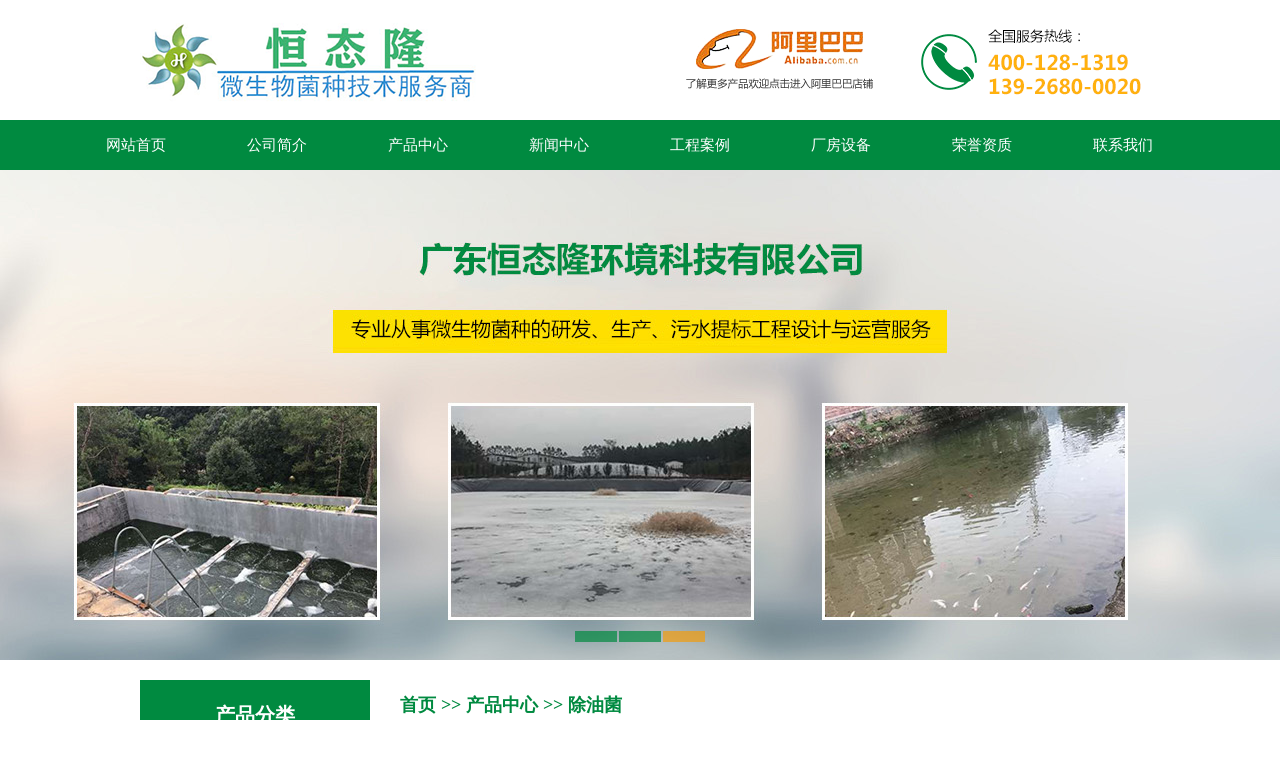

--- FILE ---
content_type: text/html
request_url: http://www.yzjd168.com/List23.htm
body_size: 4110
content:
<!DOCTYPE html PUBLIC "-//W3C//DTD XHTML 1.0 Transitional//EN" "http://www.w3.org/TR/xhtml1/DTD/xhtml1-transitional.dtd">
<html xmlns="http://www.w3.org/1999/xhtml"><!-- InstanceBegin template="/Templates/templates.dwt" codeOutsideHTMLIsLocked="false" -->
<head>
<title>除油菌|</title>
<meta name="Keywords" content="除油菌," />
<meta name="Description" content="除油菌" />
<meta http-equiv="X-UA-Compatible" content="IE=EmulateIE7" />
<meta http-equiv="Content-Type" content="text/html; charset=utf-8" />
<link href="/static/css/style.css" rel="stylesheet" type="text/css">
<link href="/img/css.css" rel="stylesheet" type="text/css" />
<link href="/imgs/css.css" rel="stylesheet" type="text/css">
<script type="text/javascript" src="/static/js/style.js"></script>
<script type="text/javascript" src="/static/js/jquery.js"></script>
<script type="text/javascript" src="/static/js/superslide.2.1.js"></script>

<!-- InstanceBeginEditable name="doctitle" -->
<!-- InstanceEndEditable -->
<!-- InstanceBeginEditable name="head" -->
<!-- InstanceEndEditable -->
</head>
<body>
<div class="header">
    <div class="header_top">
<a href="https://gzzkhb.1688.com" target="_blank">
        	<img src="static/images/1688.png" class="albb">
        </a>
    </div>
    <div class="header_nav">
    	<div class="wrapwidth" style="width:1150px;"><link href="http://www.yzjd168.com/Control/menu/01/css/css.css" rel="stylesheet" type="text/css" />
<script type="text/javascript" src="http://www.yzjd168.com/Control/menu/01/js/stuHover.js"></script>
<ul id="nav"><li class="top" id="no_1"><a href="http://www.yzjd168.com/" class="top_link">网站首页</a></li><li class="top" id="no_2"><a href="http://www.yzjd168.com/List2.htm" class="top_link">公司简介</a></li><li class="top" id="no_3"><a href="http://www.yzjd168.com/List3.htm" class="top_link">产品中心</a><ul class="sub"><li><a href="http://www.yzjd168.com/List12.htm">除臭菌</a></li><li><a href="http://www.yzjd168.com/List23.htm">除油菌</a></li><li><a href="http://www.yzjd168.com/List24.htm">反硝化菌</a></li><li><a href="http://www.yzjd168.com/List44.htm">高分子有机物降解菌</a></li><li><a href="http://www.yzjd168.com/List45.htm">高效COD去除菌</a></li><li><a href="http://www.yzjd168.com/List46.htm">河涌淤泥处理专用菌</a></li><li><a href="http://www.yzjd168.com/List47.htm">化粪池除臭菌</a></li><li><a href="http://www.yzjd168.com/List48.htm">抗低温菌</a></li><li><a href="http://www.yzjd168.com/List49.htm">耐盐菌</a></li><li><a href="http://www.yzjd168.com/List50.htm">生活污水处理除臭菌</a></li><li><a href="http://www.yzjd168.com/List51.htm">生物促成剂</a></li><li><a href="http://www.yzjd168.com/List52.htm">水质净化菌</a></li><li><a href="http://www.yzjd168.com/List53.htm">微生物絮凝菌</a></li><li><a href="http://www.yzjd168.com/List54.htm">污水处理菌</a></li><li><a href="http://www.yzjd168.com/List55.htm">硝化菌</a></li><li><a href="http://www.yzjd168.com/List59.htm">养殖废水处理硝化菌种</a></li><li><a href="http://www.yzjd168.com/List60.htm">抑藻菌</a></li><li><a href="http://www.yzjd168.com/List61.htm">有机肥发酵菌</a></li></ul></li><li class="top" id="no_4"><a href="http://www.yzjd168.com/List4.htm" class="top_link">新闻中心</a><ul class="sub"><li><a href="http://www.yzjd168.com/List9.htm">企业新闻</a></li><li><a href="http://www.yzjd168.com/List10.htm">行业新闻</a></li><li><a href="http://www.yzjd168.com/List37.htm">常见问题</a></li></ul></li><li class="top" id="no_5"><a href="http://www.yzjd168.com/List7.htm" class="top_link">工程案例</a></li><li class="top" id="no_6"><a href="http://www.yzjd168.com/List8.htm" class="top_link">厂房设备</a></li><li class="top" id="no_7"><a href="http://www.yzjd168.com/List11.htm" class="top_link">荣誉资质</a></li><li class="top" id="no_8"><a href="http://www.yzjd168.com/List5.htm" class="top_link">联系我们</a></li></ul></div>
    </div>
</div>
<div class="fullSlide">
	<div class="bd">
		<ul>
			<li _src="url(static/images/banner/1.jpg)" style="background:#fff center 0 no-repeat;"></li>
			<li _src="url(static/images/banner/2.jpg)" style="background:#fff center 0 no-repeat;"></li>
			<li _src="url(static/images/banner/3.jpg)" style="background:#fff center 0 no-repeat;"></li>
		</ul>
	</div>
	<div class="hd"><ul></ul></div>
	<span class="prev"></span>
	<span class="next"></span>
</div>



<div class="main">
<!-- InstanceBeginEditable name="main" -->

<div class="wrapwidth wrap_box">
    <div class=" fl">
        <div class="box_fl mb20">
            <h3>产品分类</h3>
            <div><script src="http://www.yzjd168.com/Control/menu/02/js/slide.js" type="text/javascript"></script>
<link rel="stylesheet" type="text/css" href="http://www.yzjd168.com/Control/menu/02/css/style.css" />
<ul id="menu"><li><a href="http://www.yzjd168.com/List12.htm">除臭菌</a></li><li><a href="http://www.yzjd168.com/List23.htm">除油菌</a></li><li><a href="http://www.yzjd168.com/List24.htm">反硝化菌</a></li><li><a href="http://www.yzjd168.com/List44.htm">高分子有机物降解菌</a></li><li><a href="http://www.yzjd168.com/List45.htm">高效COD去除菌</a></li><li><a href="http://www.yzjd168.com/List46.htm">河涌淤泥处理专用菌</a></li><li><a href="http://www.yzjd168.com/List47.htm">化粪池除臭菌</a></li><li><a href="http://www.yzjd168.com/List48.htm">抗低温菌</a></li><li><a href="http://www.yzjd168.com/List49.htm">耐盐菌</a></li><li><a href="http://www.yzjd168.com/List50.htm">生活污水处理除臭菌</a></li><li><a href="http://www.yzjd168.com/List51.htm">生物促成剂</a></li><li><a href="http://www.yzjd168.com/List52.htm">水质净化菌</a></li><li><a href="http://www.yzjd168.com/List53.htm">微生物絮凝菌</a></li><li><a href="http://www.yzjd168.com/List54.htm">污水处理菌</a></li><li><a href="http://www.yzjd168.com/List55.htm">硝化菌</a></li><li><a href="http://www.yzjd168.com/List59.htm">养殖废水处理硝化菌种</a></li><li><a href="http://www.yzjd168.com/List60.htm">抑藻菌</a></li><li><a href="http://www.yzjd168.com/List61.htm">有机肥发酵菌</a></li></ul></div>
        </div>
        <div class="box_fl">
            <h3>联系我们</h3>
            <div class="contact_us"><div>恒态隆环境科技（东莞）有限公司</div>
<div>公司地址：广东省东莞市东城区德宝工业园A栋</div>
<div>移动手机：毛小姐139-2680-0020</div>
<div>公司邮箱：215265966@qq.com</div>
<div>公司网址：www.htl-hj.com</div>
<div>阿里店铺：https://gzzkhb.1688.com</div>
<div>全国服务热线：400-128-1319</div></div>
        </div>
    </div>
     <div class="box_fr fr insidepages">
     <h3><a href="http://www.yzjd168.com">首页 </a> >> <a href="http://www.yzjd168.com/list3.htm">产品中心</a> >> <a href="http://www.yzjd168.com/list23.htm">除油菌</a></h3>
         <div class="box_main">
         <div class="class_info">&nbsp;</div><link href="http://www.yzjd168.com/css/css_3_3_740_220_160.css" rel="stylesheet" type="text/css" /><div class="ContentStyles_03"><ul><li><div class="artImg"><a href="http://www.yzjd168.com/show_642.htm" title="除油菌"><img src="http://www.yzjd168.com/UploadFiles/20220110220115755.jpg" alt="除油菌" width="220" height="160"/></a></div><div class="artTitle"><div class="artName"><img src="images/dot.gif"/> <a href="http://www.yzjd168.com/show_642.htm" title="除油菌"><h2>除油菌</h2></a></div></div></li></ul></div><!-- #maxPageB1#maxPageE --><div class="ListPage">共1条内容 共1页 <span><<上一页</span><span style="color:#fc6f00">1</span><span>下一页>></span><input name="goPage" type="text" id="goPage" size="2" /><a href="#">Go</a></div> 


         </div>
 
    </div>

</div>
<!-- InstanceEndEditable -->
</div>

<div id="bq" >
<div id="bqs">
<div class="bq_b fl">
<div class="bq_b2">全国服务热线</div>
<div class="bq_b1">400-128-1319</div>

</div>

<div class="bq_c fl">
<div class="bq_c3">
<a href="https://beian.miit.gov.cn/">粤ICP备2022000355号</a>&nbsp; 技术支持：千汇网络 【<a href="/qhwl">后台管理</a>】<br />
<a href="http://www.yzjd168.com">工业污水处理菌种</a>,<a href="http://www.yzjd168.com">生活污水处理菌种</a>，<a href="http://www.yzjd168.com">化工污水处理菌种</a>，<a href="http://www.yzjd168.com">养殖污水处理菌种</a>，<a href="http://www.yzjd168.com">食品污水处理菌种</a>，<a href="http://www.yzjd168.com">河道治理污水处理菌种</a>,<a href="http://www.yzjd168.com">恒态隆环境科技（东莞）有限公司</a><script type="text/javascript">document.write(unescape("%3Cspan id='cnzz_stat_icon_1280932935'%3E%3C/span%3E%3Cscript src='https://s9.cnzz.com/z_stat.php%3Fid%3D1280932935%26show%3Dpic' type='text/javascript'%3E%3C/script%3E"));</script><br />
*本站相关网页素材及相关资源均来源互联网，如有侵权请速告知，我们将会在24小时内删除*
</div>
</div>
</div>
</div>
<div style="width:100%; background:#036f35">
<div class="bz links">
<div class="link_z fl">友情链接：</div>
<div class="link_y fr">
<div class="linkTagcs">
<ul class="link"><li><a href="http://www.yzjd168.com" target="_blank">工业污水处理菌种</a></li><li><a href="http://www.bcfs888.com" target="_blank">污水处理微生物菌种</a></li><li><a href="http://www.hs-nk.com" target="_blank">广东污水处理菌种厂家</a></li></ul></div></div>
</div>
</div>

    

<script>
$(".fullSlide").hover(function(){
    $(this).find(".prev,.next").stop(true, true).fadeTo("show", 0.5)
},
function(){
    $(this).find(".prev,.next").fadeOut()
});
$(".fullSlide").slide({
    titCell: ".hd ul",
    mainCell: ".bd ul",
    effect: "fold",
    autoPlay: true,
    autoPage: true,
    trigger: "click",
    startFun: function(i) {
        var curLi = jQuery(".fullSlide .bd li").eq(i);
        if ( !! curLi.attr("_src")) {
            curLi.css("background-image", curLi.attr("_src")).removeAttr("_src")
        }
    }
});
function rightfloat(){
	this.init();
}
rightfloat.prototype = {
	constructor: rightfloat,
	init: function(){		
		this._initBackTop();
	},	
	_initBackTop: function(){
		var $backTop = this.$backTop = $(
			'<div class="cbbfixed">'+

				'<a class="gotop cbbtn">'+
					'<span class="up-icon"></span>'+
				'</a>'+
			'</div>');
		$('body').append($backTop);
		
		$backTop.click(function(){
			$("html, body").animate({
				scrollTop: 0
			}, 120);
		});

		var timmer = null;
		$(window).bind("scroll",function() {
            var d = $(document).scrollTop(),
            e = $(window).height();
            0 < d ? $backTop.css("bottom", "10px") : $backTop.css("bottom", "-135px");
			clearTimeout(timmer);
			timmer = setTimeout(function() {
                clearTimeout(timmer)
            },100);
	   });
	}
	
}
var rightfloat = new rightfloat();
</script>
</body>
<!-- InstanceEnd --></html>



--- FILE ---
content_type: text/css
request_url: http://www.yzjd168.com/static/css/style.css
body_size: 6053
content:
@charset "utf-8";
.wrapwidth{width:1000px;margin: 0 auto}
.fl {float: left;}
.fr {float: right;}
.mb20 {margin-bottom: 20px;}
.mb10 {margin-bottom: 10px;}
.mt10 {margin-top: 10px;}
a:hover img {opacity: .80;}


/*banner*/
.fullSlide{width:100%;position:relative;height:490px;background:#000;}
.fullSlide .bd{margin:0 auto;position:relative;z-index:0;overflow:hidden;}
.fullSlide .bd ul{width:100% !important;}
.fullSlide .bd li{width:100% !important;height:490px;overflow:hidden;text-align:center;}
.fullSlide .bd li a{display:block;height:490px;}
.fullSlide .hd{width:100%;position:absolute;z-index:1;bottom:0;left:0;height:30px;line-height:30px;}
.fullSlide .hd ul{text-align:center;}
.fullSlide .hd ul li{cursor:pointer;display:inline-block;*display:inline;zoom:1;width:42px;height:11px;margin:1px;overflow:hidden;background:#008a40;filter:alpha(opacity=70);opacity:0.7;line-height:999px;}
.fullSlide .hd ul .on{background:#f29d0e;}
.fullSlide .prev,.fullSlide .next{display:block;position:absolute;z-index:1;top:50%;margin-top:-30px;left:15%;z-index:1;width:40px;height:60px;background:url(/static/images/banner/slider-arrow.png) -126px -137px #000 no-repeat;cursor:pointer;filter:alpha(opacity=50);opacity:0.5;display:none;}
.fullSlide .next{left:auto;right:15%;background-position:-6px -137px;}

/*gotop*/
.cbbfixed {position: fixed; right:10px;transition: bottom ease .4s;bottom: -99px;z-index: 3;cursor:pointer;}
.cbbfixed .cbbtn {width: 40px;height: 40px;display: block;background-color: #008a40;}
.cbbfixed .gotop, .cbbfixed .qqkf{transition: background-color ease .3s;margin-top: 1px;}
.cbbfixed .qqkf .qq-icon{float:left;margin:9px 0 0 8px;width:24px;height:24px;background: url(/static/images/side-icon03.png);}
.cbbfixed .gotop .up-icon{float:left;margin:14px 0 0 9px;width:23px;height:12px;background: url(/static/images/side-icon02.png);}
.cbbfixed .gotop:hover ,.cbbfixed .qqkf:hover, .cbbfixed .cweixin:hover {background-color:#f29d0e;}
.cbbfixed .cweixin {background: #008a40;}
.cbbfixed .cweixin div {background: url(/static/images/erwei.png);width: 194px;height: 199px;position: absolute;left: -194px;top: -115px;opacity: 0;transform: scale(0);    -webkit-transform: scale(0);transform-origin: 100% 70%;-webkit-transform-origin: 100% 70%;transition: transform ease .3s,opacity ease .3s;-webkit-transition: all ease .3s;display:none\0;*display:none;}
.cbbfixed .cweixin:hover div {display: block;transform: scale(1);-webkit-transform: scale(1);opacity: 1;*display:block;}
.cbbfixed .cweixin .weixin-icon{float: left;margin:12px 0 0 11px;width:18px;height: 18px; background: url(/static/images/side-icon01.png);}

/*header*/
.header{}
.topbar{
	width:100%;
	height:30px;
	background:#008a40;
	color:#fff;
}

.top_nav ,.top_nav a{
	padding:0 10px;
	font-size:12px;
	color:#fff
}
.header_top{
	height:120px;
	background: url(/static/images/top.png) 50% 0% no-repeat;
	position: relative
}
.header .header_nav{
	height:50px;
	background: #008a40;
}
#mainlevel_1{
	background-color: #f29d0e;
}
.albb{
	position: absolute;
    top: 24px;
    left: 53%;
}
/*footer*/
#footer{
	width: 100%;
    background: #fff;
}
.footer_nav,.footer_nav a,.footer_nav  A:visited{
	color:#fff
}
.footer_nav A:hover{
	color:#ff0
}
.footer{
	text-align:center;
	padding:20px 0;
}
.footer_nav{
	width:100%;
	text-align:center;
	padding:10px 0;
	font-size:16px;
	background:#008a40

}
.footer_nav a{
	padding:0 20px;
}
/*main*/
.main{
	margin:20px auto;
}
.main_bg{
	background-color: #f2f2f2;
}
.main_width{
	width:100%;
	overflow:hidden;
	padding:40px 0
}
.wrap_box{
	overflow:hidden;
	margin-bottom:30px;
}

.box_title{
	position:relative;
	overflow:hidden
}
.box_title h2{
	color:#008a40;
	text-align: center;
	line-height: 60px;
	font-size: 20px;
	font-weight:normal;
	background: url(/static/images/title_bg.png)center no-repeat;
}
.box_title en{
	display:block;
	height:4px;
	background:#333;
	width:40px;
	margin: 0 auto;
	bottom:1px;
	position:absolute;
	left:480px;
}
.box_fl{
	width: 230px;
	overflow:hidden;
}

.box_fl h3{
	height:70px;
	line-height:70px;
	font-size: 20px;
	color:#fff;
	text-align:center;
	background:#008a40
}
.contact_us{
	padding:10px;
	background:#efefef
}
.box_fr{
	width:750px;
	min-height:600px;
}


.box_title_p a{
	color:#333 !important
}
.box_title_h3{
	font-size: 14px;
    line-height: 70px;
	overflow:hidden;
	border:1px solid #eee
}
.box_title_h3 h3{
	font-size: 16px;
	font-weight:normal;
	padding:0 16px;
	float: left;
	background: #008a40;
    color: #fff
}
.box_title_h3 en{
	padding-left:10px;
	color:#fff;
	font-size:12px;
	text-transform: uppercase;
	font-weight:normal
}
.box_title_h3 a{
	font-size:12px;
	display:block;
	float:right;
	text-transform: uppercase;
	padding-right: 16px;
	color:#fff
}


.about_img img{
	width:300px;
	height:300px;	
}
.about_box{
	width:1000px;
	float:left;
	overflow:hidden;
	padding-bottom:20px;
	margin-right:20px;
	box-sizing:border-box
}

.about_box .info{
	font-size:16px;
	line-height:40px;
	width: 580px;
}
.info .about_more{
	display:block;
	width: 120px;
    height: 40px;
    line-height: 40px;
	margin-top:20px;
    background: #008a40;
    font-size: 14px;
    text-align: center;
	color:#fff;
}
.info .about_more:hover {
    background: #f29d0e;
    color: #fff;
}
.about_box img{
	width:350px;
	height:300px;
	display:block
}

.box_main{
	overflow:hidden;
	min-height:610px;
	margin:20px 0
}

/*new*/
.new_box{
	width:380px;
	padding-right:20px;
}
.rr4ContentStyles_03 ul li .artTitle{
	background: #fff !important;
	color:#333!important
}
.rr4ContentStyles_03 ul li .artTitle h2{
	color:#333!important
}
rr4ContentStyles_03 ul li A:hover{
	TEXT-DECORATION:none !important
}
	
.insidepages h3{
	font-size: 18px;
    line-height: 50px;
	overflow:hidden;
    padding-left: 10px;
	border-bottom:3px solid #008a40;
}
.insidepages h3,.insidepages h3 a{
	font-size:18px;
	font-weight:normal;
	color:#008a40;
	font-weight: bold
}
.x1ContentStyles_01{
	margin-left:0 !important;
}

/*友情链接*/

#links_bg{width: 1000px; margin:0 auto; background:#fff;}
#links_c_l{width:114px; float:left; height:39px;line-height:39px; overflow:hidden; text-align:center; font-size:16px; font-weight:bold;font-weight:normal}
#links_c_r{ float: left; line-height:39px;}

.rr4ContentStyles_03 ul li .artTitle,.photoContentStyles_03 ul li .artTitle .artName,.thContentStyles_03 ul li .artTitle .artName,.ContentStyles_03 ul li .artTitle .artName{
	height:30px !important;
}


/* 乌鸦 */
.clear{ clear:both;}
.pull-left{ float:left;}
.pull-right{ float:right;}
.ov-hi{ overflow: hidden;}
.text-en{ font-family:Arial, Helvetica, sans-serif;}

/*优势*/

.adv_div{ width:100%;}
.width-50{
	width: 50%;
}
.adv_top_div{
	width: 100%;
	padding-top: 38px;
	background: url(/static/images/adv_top_bg.png) top center no-repeat;
    height: 156px;
    text-align: center;
}
.adv_ul>li{
	height: 400px;
	position: relative;
	overflow: hidden;
}
.adv_ul>li:nth-child(3) .adv_list{
	margin-top: 138px;
}
.adv_ul>li:nth-child(2) .adv_list{
	margin-top: 95px;
}
.adv_ul>li:nth-child(1) .adv_list{
	margin-top: 90px;
}
.adv_list{
	width: 50%;
	float: left;
}
.adv_ul>li:nth-child(2) .width-1200{
	position: relative;
}
.adv_ul>li:nth-child(1){
	color: #333;
	background: #fff url(/static/images/adv_bg1.png) top center no-repeat;
}
.adv_ul>li:nth-child(2){
	color: #fff;
	background: #89c331 url(/static/images/adv_bg2.png) top center no-repeat;
}
.adv_ul>li:nth-child(2) .list_title p{
	color: #fff;
}
.adv_ul>li:nth-child(2) .adv_content_ul li i{
	background: #fff;
}
.adv_ul>li:nth-child(3){
	color: #333;
	height: 445px;
	background: #eee url(/static/images/adv_bg3.png) top center no-repeat;
}

.list_title>.pull-left:nth-child(2){
	width: 500px;
}
.list_title{
	margin-bottom: 10px;
}

.adv_list_img2{
    position: relative;
    left: -70px;
    top: 0px;
}
.adv_list_img3 img{
	max-width: 600px;
	max-height: 444px;
}
.adv_ul>li:nth-child(2) .number,.adv_ul>li:nth-child(2) .adv_content_ul{
	color: #fff;
}
.adv_ul>li:nth-child(2) .adv_content_ul li{
	
}
.adv_ul>li:nth-child(2) i{
	background: #fff;
}
.list_title .number{
	font-family: Impact;
	width: 88px;
	margin-right: 10px;
	overflow: hidden;
}
.list_title p{
	font-size:30px; 
	color:#333; 
	line-height: 40px; 
	display:block; 
	min-width:20px;
	font-weight: bold;
	margin-bottom: 5px;
}
.list_title span{ 
	font-size:13px; 
	color:#ddd; 
	display:block;
	min-width:20px; 
	/*margin-bottom: 10px;*/
}

/*.list_title i{
	width: 100px;
	background: #343434;
	height: 3px;
	display: block;
}*/
.adv_content_ul{
	margin-left: 95px;
	font-size: 14px;
}
.adv_content_ul li{
	line-height: 30px; 
}
.adv_content_ul li i{
	width: 5px;
	height: 5px;
	background: #333;
	overflow: hidden;
	transform:rotate(45deg);
    -ms-transform:rotate(45deg); /* IE 9 */
    -webkit-transform:rotate(45deg); /* Safari and Chrome */
	position: relative;
	top: -2px;
	display: inline-block;
    margin-right: 10px;
}
.adv_top_title{
	font-size: 27px;
    position: relative;
    left: 60px;
    top: 42px;
}
.adv_top_title2{
	font-size: 20px;
    position: relative;
    top: 57px;
    color: #fff;
}

/*partenr*/
#partenrbu{width:100%; margin:0 auto; overflow:hidden; background:#f5f5f5;padding:40px 0px;}
#partenr{width:1000px; margin:0 auto;}
.partenr_bu{ text-align:center; }
.partenr_x{height: 12px; border-top: 5px solid #FF0505;width: 470px;margin-left: 265px;}
.partenr_bu span{ font-weight:bold; font-size:30px;}
.partenr_bu a{ font-size:32px; color:#008a40; }
.hzhb .hzCont{position:relative;margin-top: 35px;}
.hzhb .hzCont ul{margin:0 auto; width:1048px; overflow:hidden;}
.hzhb .hzCont .btnLeft , .hzhb .hzCont .btnRight{position:absolute; top:1%; width:50px; height:150px;}
.hzhb .hzCont .btnLeft{ left:1px; background:url(../uploadfile/image/20170306/20170306113540_1563311647.jpg) no-repeat center;}
.hzhb .hzCont .btnRight{ right:1px; background:url(../uploadfile/image/20170306/20170306113613_198075331.jpg) no-repeat center;}
#hez td div{background:#e4e4e4; line-height:36px !important; width:200px; margin:0 auto;}
#hez td >br{display:none;}

/*prod_b*/
.prod_b{ width: 100%; padding-top: 50px; padding-bottom:50px; background: #f4f4f4;}
.prod_dh{width: 279px; margin: 0 auto;}
.prod_dh1{ text-align: center; color: #bb0707; font-size: 26px; line-height: 50px;}
.prod_dh1 span{ font-size: 14px; color: #666; line-height: 28px;}
.prod_bj {
    width: 100%;
    height: 910px;
}

/*case*/   
.case{ width: 100%; height:880px; background: url(/static/images/20181121145037_171133025.jpg) center no-repeat; padding-top:75px; box-sizing: border-box; }
.case_dh{ font-size: 26px; color: #fff;  text-align: center; line-height: 56px;}

#prod{width: 1200px; height:auto; margin:0 auto; padding-top:45px;  position: absolute; overflow: hidden;}
#kehu_l{ top: 0px; z-index:1; position: absolute; overflow:hidden; margin-top: 260px; margin-left: 20px; }
#kehu_r{top: 0px; z-index:1; position: absolute; overflow:hidden; margin-top: 260px; margin-left:1139px;  }
#kehu_d{width:1200px;  overflow:hidden;}
.prod_more a{ display:block; text-align:center; line-height:30px; width: 100px; height: 30px; margin:0 auto; color:#fff; border:1px solid #fff;}
.prod_more a:hover{color:#ff0;}
#kehu_d a{display:block; width:390px; float:left; margin-right: 10px; background: #fff; line-height: 40px; overflow: hidden;}
#kehu_d span a{display:block; width:390px; margin-right: 10px; }
#kehu_d a img{transition:all 0.5s linear; -webkit-transition:all 0.5s linear; -moz-transition:all 0.5s linear;}
#kehu_d a img:hover{-webkit-transform: scale(1.12, 1.12); transform: scale(1.12, 1.12); -moz-transform: scale(1.12, 1.12);}
.case_gd{ width: 250px; margin: 0 auto; background: #bb0707; height: 40px; line-height: 40px;border-radius: 6px; margin-top: 610px; text-align: center; transition: all 0.5s linear;}
.case_gd a{ font-size: 16px; color: #fff;}    
.case_gd:hover{ width: 300px; transition: all 0.5s linear; }

.prod_box{
	padding-left:5px;
	float:left;
	text-align: center;
}
/*about*/
.bz {
    width: 1200px;
    margin: 0 auto;
    overflow: hidden;
}
.about{ width: 100%; height: 777px; background: url(/static/images/20181122093058_150977676.jpg) center no-repeat;}
.about_y{ width: 460px; color: #fff;}
.about_d{ font-size: 38px;text-transform:uppercase; font-family: Arial; margin-top:230px;}
.about_xt{ width: 48px; height: 1px; background: #fff; margin-top: 20px;}
.about_wz{ width: 440px; margin-top:30px;}

.about_gd{ width:118px; height: 32px; border: 1px solid #fff;border-radius:8px; margin-top:25px; text-align: center; line-height: 32px;}
.about_gd a{ color: #fff;}
    

/*news*/
#news_bu{width:100%; background:#f4f4f4;margin:0 auto; overflow:hidden; padding:40px 0px 20px 0px;}
.news{width:1002px; margin:0 auto; padding:30px 0px 10px 0px; overflow:hidden;}
.news_l{float:left; width:317px;background:#fff; margin-right:22px;}
.news .news_l1{margin-right:0px; float:right;}
.news_lt{ margin:0 auto; height:70px; text-align:center; background:#008a40; position:relative; top:-25px;font-weight:bold}
.news_lt a{font-size:20px; color:#fff; line-height:70px; display:block; }
.news_ld{ margin:0px 15px 0px 15px; line-height:43px; overflow:hidden;  position:relative; top:-15px;}
.news_lx{ margin:0px 15px 0px 15px; line-height:32px; position:relative; top:-15px;}
.news_lx strong{font-size:14px; color:#f00;}
.divnews_tag{width:100%; height:auto;}
.divnews_tag ul{margin:0px;padding:0px;list-style-type:none;}
.divnews_tag li{list-style:none;margin:0px;line-height:29px;float:left; width:288px;}

/*link*/
.links{ width: 1000px; height: 56px; line-height: 56px; background:#036f35;}
.link_z{ width: 100px; color: #ccc; font-size: 16px;}
.link_y{ width: 900px;}
.link_y a,.links_wz1{ color: #fff;}
.link li a,.link li a:hover { color: #fff !important}
		 
/*bq*/
.fl{ float:left;}
.fr{ float:right;}
#bq{ width:100%; overflow:hidden;  padding-bottom: 20px;background:#008a40}
#bq1{ width:100%; overflow:hidden; background:#1e1e28; margin-top: 30px;    padding-bottom: 20px;}
#bqs{ width:1002px; margin:0 auto; overflow: hidden;}
.bq_a{ background:url(/static/images/20170306153239_1103391281.gif) no-repeat center; width:240px; height:248px; margin-top:50px;}
.bq_a1{ font-size:18px; color:#aeb0ad; font-weight:bold; padding-top:5px; padding-left:55px;}
.bq_a1 span{ font-weight:normal; font-size:14px;}
.bq_a1 font{ font-size:12px;}

.bq_a2{ width:166px; padding-left:25px; padding-top:50px;}
.bq_b{ width:338px; margin-left:0px; margin-top:20px;}
.bq_b1{ font-size:18px; color:#fff; font-weight:bold; padding-top:13px;}
.bq_b1 span{ font-weight:normal; font-size:14px;}
.bq_b1 font{ font-size:12px;}
.bq_b2{ font-size:14px; line-height:30px; color:#fff; padding-top:20px;}
.bq_c{ width: 600px;padding-left: 20px;}
.bq_c1{ padding-top:110px;}
.bq_c2{ border-bottom:1px solid #424240; margin-top:9px;}
.bq_c3{ font-size:14px; line-height:35px; color:#fff; padding-top:30px; padding-left:10px;}
.bq_c2 a,.bq_c3 a{ color:#aeb0ad;}
.bq_b2 a:visited,.bq_c3 a:visited{ color:#fff;}



.about_bg{
	width:100%;
	padding:40px 0;
    background-position: 50% 0px;
	background-repeat: no-repeat;
}

.about_content{
	width:1000px;
	margin:20px auto;
	padding:40px 0;
	overflow:hidden
}
.about_content h3{
	font-size: 28px;
}
.about_content span{
	display: block;
    width: 42px;
    height: 4px;
	background:#008a40;
    margin: 15px 0 15px 0;
}
.about_content .about_more{
	display: inline-block;
    font-size: 14px;
    padding: 10px 40px;
    border: 1px solid #fff;
    margin-top: 20px;
    -webkit-transition: all 0.6s ease 0s;
    transition: all 0.6s ease 0s;
	background:#ff6600;
	color:#fff;
}

.about_left,.about_right{
	width:600px;
	text-align:left;
	float:left
}

.about_right{
	width:380px !important;
}
.about_right{
	margin-left:20px;
}
.text-center {
    text-align: center;
}
.about_content_text{
	background: #f5f5f5;
    padding: 10px 20px;
	margin:20px 0 0
}
.ui-title-block {
    margin-top: 0;
    margin-bottom: 2px;
    font-size: 36px;
    line-height: 1.08;
}
.ui-subtitle-block {
    margin-bottom: 8px;
    font-size: 12px;
    line-height: 1.875;
    color: #888;
}
.ui-decor {
    position: relative;
    display: inline-block;
    width: 220px;
    height: 2px;
    margin-right: 15px;
    margin-left: 15px;
	background-color: #008a40;
}

/*
    advantage
*/
.i-advantage .w{
    padding: 0 30px;
}
.i-advantage-hd{
	padding:50px 0;
}
.i-advantage-bd li{
    height: 194px;
    margin-bottom: 60px;
}
.i-advantage-bd li .item-hd{
    width: 500px;
}
.i-advantage-bd li .item-hd i{
    width: 52px;
    height: 74px;
    background: #008a40;
    color: #fff;
    text-align: center;
    font-size: 26px;
    font-family: arial;
    line-height: 50px;
    margin-right: 18px;
}
.i-advantage-bd li .item-hd i:after{
    content: '';
    display: block;
    width: 20px;
    height: 2px;
    background: #fff;
    margin: 0 auto;
}
.i-advantage-bd li .item-hd .advantage_con{
    margin-left: 70px;
}
.i-advantage-bd li .item-hd h3{
    height: 35px;
    line-height: 34px;
    border-bottom: 1px solid #008a40;
    font-weight: normal;
    color: #000;
}
.i-advantage-bd li .item-hd p{
    font-size: 14px;
    line-height: 28px;
    height: 84px;
    overflow: hidden;
    margin: 20px 0 24px 0;
}
.i-advantage-bd li .item-hd p span{
    color: #ffb10e;
}
.i-advantage-bd li .item-hd a{
    display: block;
    width: 116px;
    height: 30px;
    background: #999;
    line-height: 30px;
    text-align: center;
    color: #fff;
}
.i-advantage-bd li .item-hd a:hover{
    background: #008a40;
}
.i-advantage-bd li .item-bd{
    width: 480px;
    font-size: 0;
}
.i-advantage-bd li .item-bd img{
    max-width: 100%;
}
/*======浮动=====*/
.left{float:left;}
.right{float:right;}

/*======清除浮动=====*/
.clearfix:after{
    content:".";
    display:block;
    height:0;
    clear:both;
    visibility:hidden;
}

.w {
    width: 1000px;
    margin: 0 auto;
}

--- FILE ---
content_type: text/css
request_url: http://www.yzjd168.com/img/css.css
body_size: 2733
content:
@charset "utf-8";
.clear {clear:both; height:0; display:block;}
/** 内页 **/
.Title1{ text-align:center; padding:1px; font-size:14px;}
.Content1{line-height:30px; padding-left:10px; padding-right:10px;}

.Title2{ text-align:center; padding:15px 15px 5px 15px;}
.Content2{line-height:30px; padding-left:30px; padding-right:30px;}
.Other2{ text-align:right; padding-right:20px;}

.Title3{ text-align:center; padding:10px 15px 0px 15px;}
.Pic3{ text-align:center;}
.Content3{line-height:30px; padding-left:30px; padding-right:30px;}
.Other3{ text-align:right; padding-right:20px;}

.Title4{ text-align:center; padding:15px 15px 5px 15px;}
.Pic4{ text-align:center; float:left; width:350px; height:278px;overflow:hidden; padding:0px; border:#CCCCCC solid 1px; margin-right:20px;}
.Intro4{ float:right; height:280px; width:330px; margin-right:10px;overflow:hidden; }
.Intro4 span{font-weight:bold; font-size:14px;}
.Intro4 ul li {line-height:30px; border-bottom:#CCCCCC 1px dotted;}
.ContentLine4{ clear:both; font-size:14px; font-weight:bold; border-bottom:#CCCCCC 2px dotted; padding-top:20px; padding-bottom:5px; margin-top:20px; }
.Content4{line-height:30px; padding-left:30px; padding-right:30px;}
.Other4{ text-align:right; padding-right:20px;}

.Title5{ text-align:center; padding:5px;}
.Title5 h1{ margin:0; padding:0; font-size:16px; font-weight:bold; color:#0B5298}
.Pic5{ text-align:center; float:left; width:360px; height:240px;overflow:hidden; padding:0px; border:#CCCCCC solid 1px; margin-right:10px; padding:2px; margin-left:6px;}
.Intro5{ float:left; height:240px; width:300px;}
.Intro5 span{font-size:12px;}
.Intro5 ul {margin:0; padding:0;}
.Intro5 ul li {line-height:30px; border-bottom:#CCCCCC 1px dotted; list-style:none; margin:0; padding:0;}
.Intro5 ul .buy{ padding-top:10px;padding-bottom:10px; height:36px;}
.Intro5 ul .buy span { line-height:30px; font-size:14px; font-weight:normal; padding-right:20px; padding-left:5px;}
.ContentLine5{ clear:both; font-size:14px; font-weight:bold; border-bottom:#CCCCCC 2px dotted; padding-top:20px; padding-bottom:5px; margin-top:20px; }
.Content5{line-height:30px; padding-left:30px; padding-right:30px;}
.Other5{ text-align:right; padding-right:20px;}



.Title6{ text-align:center; padding:5px;}
.Title6 h1{ margin:0; padding:0; font-size:16px; font-weight:bold; color:#0B5298}
.Pic6{ text-align:center; float:left; width:310px; height:330px;overflow:hidden; padding:0px; border:#CCCCCC solid 1px; margin-right:10px; padding:2px; margin-left:6px;}
.Intro6{ float:left; height:310px; width:310px;}
.Intro6 span{font-size:12px;}
.Intro6 ul {margin:0; padding:0;}
.Intro6 ul li {line-height:30px; border-bottom:#CCCCCC 1px dotted; list-style:none; margin:0; padding:0;}
.Intro6 ul .buy{ padding-top:10px;padding-bottom:10px; height:36px;}
.Intro6 ul .buy span { line-height:30px; font-size:14px; font-weight:normal; padding-right:20px; padding-left:5px;}
.ContentLine6{ clear:both; font-size:14px; font-weight:bold; border-bottom:#CCCCCC 2px dotted; padding-top:20px; padding-bottom:5px; margin-top:20px; }
.Content6{line-height:30px; padding-left:30px; padding-right:30px;}
.Other6{ text-align:right; padding-right:20px;}
.S_Pic ul{display:none}

.ListPage{line-height:30px; text-align:center; clear:both;}
#goPage{height:18px; width:20px;}
.ListPage span,.ListPage a{ padding:2px; margin-left:3px; margin-right:3px; border:#d8dce2 1px solid;}

.NoContent li{ height:28px; line-height:28px;}

/**搜索**/
.left_SearchBox{margin-left:0px;}
.left_SearchBox li{ line-height:25px; height:25px;}
.left_SearchBox li span{ width:65px; display:inline; margin-right:5px;}
#left_keyword{width:128px;}
#left_searchPrice, #left_searchPrice2{width:50px;}
#left_searchClass, #left_searchDate,#left_searchType{width:120px;}
#searchBotton{ padding-left:60px;}
#searchBotton #left_Submit{height:22px; width:63px; border:none;}

.right_SearchBox{margin-left:8px;}
.right_SearchBox li{ line-height:30px; height:30px; float:left; margin-left:15px; width:200px;}
.right_SearchBox li span{ width:65px; display:inline; margin-right:5px;}
#right_keyword{width:128px;}
#right_searchPrice, #right_searchPrice2{width:50px;}
#right_searchClass, #right_searchDate,#right_searchType{width:120px;}
#searchBotton #right_Submit{height:22px; width:63px; border:none;}
/**搜索end**/
.sus_products_Content{OVERFLOW: hidden; WIDTH:100%; margin:0 auto; HEIGHT:500px; line-height:22px;}
.sus_area_box{border-bottom:1px #B8B8B8 solid;border-left:1px #B8B8B8 solid;border-right:1px #B8B8B8 solid;}
.sus_area_box_2{border-top:1px #B8B8B8 solid;border-bottom:1px #B8B8B8 solid;border-left:1px #B8B8B8 solid;border-right:1px #B8B8B8 solid;}

.share span{float:left}
.share .s_qq{ background:url('/img/a.gif') no-repeat scroll 0 0 transparent; float:left}
.share .s_sina{ background:url('/img/a.gif') no-repeat scroll -20px 0 transparent; float:left}
.share .s_tencent{ background:url('/img/a.gif') no-repeat scroll -40px 0 transparent; float:left}
.share .s_renren{ background:url('/img/a.gif') no-repeat scroll -60px 0 transparent; float:left}
.share .s_kaixin{ background:url('/img/a.gif') no-repeat scroll -80px 0 transparent; float:left}
.share .s_wy{ background:url('/img/a.gif') no-repeat scroll -100px 0 transparent; float:left}
.share .s_sohu{ background:url('/img/a.gif') no-repeat scroll -120px 0 transparent; float:left}
.share .s_douban{ background:url('/img/a.gif') no-repeat scroll -140px 0 transparent; float:left}
.share .s_taobao{ background:url('/img/a.gif') no-repeat scroll -160px 0 transparent; float:left}
.share .s_tx{ background:url('/img/a.gif') no-repeat scroll -180px 0 transparent; float:left}
.share .s_51{ background:url('/img/a.gif') no-repeat scroll -200px 0 transparent; float:left}
.share input{border:none; width:18px; height:18px}
.STYLE1 a {
	font-size: 15px;
	color: #FFFFFF;
}
.STYLE1 a:hover {
	color: #FFFF00;
	font-size: 15px;
}
.STYLE1 a:link {
	font-size: 15px;
	color: #FFFFFF;
}
.STYLE1 a:visited {
	font-size: 15px;
	color: #FFFFFF;
}
.STYLE8 a {
	color: #FF0000;
}
.STYLE8 a:hover {
	color: #FF0000;
	font-size: 12px;
	text-decoration: none;
}
.STYLE8 a:link {
	font-size: 12px;
	color: #FF0000;
}
.STYLE8 a:visited {
	font-size: 12px;
	color: #FF0000;
}


/*table_class*/
.default_table_1
{
	width:100%;
}
.default_table_1 table
{
	margin-left:5px;margin-right:5px;margin-left:4px;margin-right:4px; margin-top:10px;
}
.default_table_1 table tr
{
 height:18px;
}
.default_table_1 table tr td{ margin-left:5px; margin-bottom:5px; overflow:hidden;text-overflow:ellipsis;}
.default_table_1 table span
{
	color:#666; float:right; 
}

.default_table_2
{
	width:100%;
}
.default_table_2 table
{
	width:242px; width:241px; margin-left:5px;margin-right:5px;margin-left:4px;margin-right:4px; margin-top:10px; text-align:center;
}

.default_table_2 table .top{margin:5px;border:#d1d1d1 1px solid; padding:3px; height:20px;}
.defautl_table_2 table .top .artTitle{ font-size:12px; height:18px; }

.default_table_2 table .middle{border:#d1d1d1 1px solid; padding-top:5px ; padding-bottom:5px ; margin:5px; text-align:center;}
.default_table_2 table .middle .artImg{ margin:5px;border:#d1d1d1 1px solid; padding:3px; text-align:center;}
.default_table_2 table .middle .artInfo{margin:5px; font-size:12px; color:#3E83C2;}
.default_table_2 table .bottom{ font-size:12px; text-align:left;margin:5px;}
.default_table_2 table .bottom.artNum{ color:#585757; font-size:12px;margin:5px;}
.default_table_2 table .botton .more{color:#3E83C2; text-align:right;margin:5px;}
.default_table_3
{
	width:100%;  margin-left:10px; padding:10px; text-align:center; padding-left:30px;
}
.default_table_3 table
{
	 margin-left:5px;margin-right:5px;margin-left:4px;margin-right:4px; margin-top:10px; text-align:center;border:#d1d1d1 1px solid;
}
.default_table_3 table .artImg
{
	margin:5px;border:#d1d1d1 1px solid; padding:23px; text-align:center;
	}	

.default_table_3 table .artTitle{border:#d1d1d1 1px solid; padding-top:5px ; padding-bottom:5px ; margin:5px; text-align:center;}

.default_table_3 table .artTitle .artName{height:18px}

.default_table_3 table .artTitle h2{display:inline; font-size:12px;font-weight:normal;}
.default_table_3 table .artPrice2{line-height:16px; color:#f00;font-size:12px;}
.default_table_3 table .artPrice {line-height:16px; color:#999; font-size:12px;}
.default_table_3 table .artPrice2 span{font-size:12px; color:#f50;font-weight:bold;}
.default_table_3 table .artPrice span{font-size:12px; color:#999;font-weight:bold;}
.default_table_4
{
	width:100%;
}
.default_table_4 table
{
	width:242px; width:241px; margin-left:5px;margin-right:5px;margin-left:4px;margin-right:4px; margin-top:10px;
}
.default_table_4 table .artImg{margin:5px; padding:3px; text-align:center;}
.default_table_4 table .artTitle{border:#d1d1d1 1px solid; padding-top:5px ; padding-bottom:5px ; margin:5px; text-align:center;}
.default_table_4 table .artTitle .artName{height:18px}
.default_table_4 table .artTitle h2{display:inline; font-size:12px;font-weight:normal;}
.default_table_4 table .artPrice2 {line-height:16px; color:#f00;font-size:12px;}
.default_table_4 table .artPrice {line-height:16px; color:#999; font-size:12px;}
.default_table_4 table .artPrice2 span{font-size:12px; color:#f50;font-weight:bold;}
.default_table_4 table .artPrice span{font-size:12px; color:#999;font-weight:bold;}
.default_table_4 table .left{ text-align:left;}
.default_table_4 table .right{text-align:right;}
.default_table_2_table .middle.artInfo{margin:5px; font-size:12px; color:#3E83C2;}
.default_table_5
{
	width:100%;
}
.default_table table
{
	width:242px; width:241px; margin-left:5px;margin-right:5px;margin-left:4px;margin-right:4px; margin-top:10px;
}
.default_table_5 table .artImg{margin:5px;border:#d1d1d1 1px solid; padding:3px; text-align:center;}
.default_table_5 table .artTitle{border:#d1d1d1 1px solid; padding-top:5px ; padding-bottom:5px ; margin:5px; text-align:center;}
.default_table_5 table .artPrice2 span{font-size:12px; color:#f50;font-weight:bold;}
.default_table_5 table .artPrice span{font-size:12px; color:#999;font-weight:bold;}

.default_table_6
{
	width:100%;
}
.default_table_6 table
{
	 margin-left:5px;margin-right:5px;margin-left:4px;margin-right:4px; margin-top:10px;
}
.default_table_6 table .artImg{margin:5px;border:#d1d1d1 1px solid; padding:3px; text-align:center;}

.default_table_7
{
	width:100%;
}
.default_table_7 table
{
	margin-left:5px;margin-right:5px;margin-left:4px;margin-right:4px; margin-top:10px;
}
.default_table_7 table .rowTitle{ width:100%; font-size:12px; text-align:center; border:solid 1px #cccccc;  }
.default_table_7 table .rowTitle .artTitle{ font-size:12px; color:Black; margin-top:5px; margin-bottom:5px;}
.default_table_7 table .rowTitle .artImg{ margin:5px;border:#d1d1d1 1px solid; padding:3px; text-align:center;}
.default_table_7 table .rowTitle .artNum{ font-size:12px; text-align:center;}
.default_table_7 table .rowTitle .artIntro{font-size:12px; text-align:center; overflow:hidden;text-overflow:ellipsis; width:30%;}

.default_table_8
{
	width:100%;
}
.default_table_8 table
{
	 margin-left:5px;margin-right:5px;margin-left:4px;margin-right:4px; margin-top:10px;
}
.default_table_8 table.NewsStyleBest{}
.default_table_8 table.NewsStyleBest.left{ text-align:left;}
.default_table_8 table .NewsStyleBest .left .artImg{margin:5px;border:#d1d1d1 1px solid; padding:3px; text-align:center;}
.default_table_8 table .NewsStyleBest .right{ text-align:right;}
.default_table_8 table .NewsStyleBest .right .artTitle{ margin-top:5px; margin-bottom:5px;}
.default_table_8 table .NewsStyleBest .right .artInfo{ font-size:12px; margin:5px; color:#595959;}
.errorD{color:Red;}

 

--- FILE ---
content_type: text/css
request_url: http://www.yzjd168.com/imgs/css.css
body_size: 1242
content:
@charset "utf-8";
BODY {
	FONT-SIZE: 14px; COLOR: #333;LINE-HEIGHT: 28px; FONT-FAMILY: "Microsoft YaHei";background:#fff
}
TD {
	FONT-SIZE: 14px; COLOR: #333; LINE-HEIGHT: 28px; FONT-FAMILY: "Microsoft YaHei"
}
TH {
	FONT-SIZE: 14px; COLOR: #000000; LINE-HEIGHT: 28px; FONT-FAMILY: "Microsoft YaHei"
}
img{ border:0; margin:0; padding:0;}
BODY {
	MARGIN: 0px
}
A {
	FONT-SIZE: 14px; COLOR: #333;  
}
A:link {
	TEXT-DECORATION: none
}
A:visited {
	COLOR: #000000; TEXT-DECORATION: none
}
A:hover {
	COLOR: #ff0000; TEXT-DECORATION: underline
}
A:active {
	TEXT-DECORATION: none; color:DADADA;
}
A.xmbmenu:link {
	FONT-SIZE: 14px; COLOR: #333; TEXT-DECORATION: none
}
A.xmbmenu:visited {
	FONT-SIZE: 14px; COLOR: #333; TEXT-DECORATION: none
}
A.xmbmenu:hover {
	FONT-SIZE: 14px; COLOR: #ff0000
}
A.xmbmenu1:link {
	FONT-SIZE: 14px; COLOR: #333; TEXT-DECORATION: none
}
A.xmbmenu1:visited {
	FONT-SIZE: 14px; COLOR:#333; TEXT-DECORATION: none
}
A.xmbmenu1:hover {
	FONT-SIZE: 14px; COLOR: #ff0000
}
A.xmbtree:link {
	FONT-SIZE: 14px; COLOR: #333;FONT-WEIGHT: bold; TEXT-DECORATION: none
}
A.xmbtree:visited {
	FONT-SIZE: 14px; COLOR:#333;FONT-WEIGHT: bold; TEXT-DECORATION: none
}
A.xmbtree:hover {
	FONT-SIZE: 14px; COLOR: #000000;FONT-WEIGHT: bold;
}
A.xmbtree:unknown {
	FONT-SIZE: 14px; COLOR: #333; FONT-WEIGHT: bold; TEXT-DECORATION: none
}
A.ZY:link {
	FONT-SIZE: 14px; COLOR: #c6e1f9; TEXT-DECORATION: none
}
A.ZY:visited {
	FONT-SIZE: 14px; COLOR: #c6e1f9; TEXT-DECORATION: none
}
A.ZY:hover {
	FONT-SIZE: 14px; COLOR: #ff0000
}
.kft {
	FONT-SIZE: 14px; COLOR: #277277; LINE-HEIGHT: 28px
}

.zbt {
	FONT-WEIGHT: bold; FONT-SIZE: 14px; COLOR: #0176af; LINE-HEIGHT: 28px
}
.bp {
	FONT-WEIGHT: bold; FONT-SIZE: 14px; COLOR: #000000; LINE-HEIGHT: 22px
}
.t1 {
	FONT-WEIGHT: bolder; FONT-SIZE: 14px; COLOR: white; FONT-FAMILY: "Microsoft YaHei"
}
.t2 {
	PADDING-LEFT: 38px; FONT-WEIGHT: bolder; FONT-SIZE: 14px; COLOR: black; FONT-FAMILY: "Microsoft YaHei"
}

.columnTitle
{
	 background-image:url(../imgs/main2.jpg);  height:30px; width:100%;   vertical-align:middle; 
	}
.White:link{font-size:14px;color: #333;}
.White:hover{font-size:14px; text-decoration: none;color: #FF0000;}
.White:visited{font-size:14px;color: #333;}

	

.bt a:link{font-size:16px; color:#333;}
.bt a:hover{font-size:16px;text-decoration: underline;color:#0B68B3;}
.bt a:visited{font-size:16px;color:#333;}

.bt1 {font-size:14px; color:#FFFFFF;}
.bt1 a:link{font-size:14px; color:#FFFFFF;}
.bt1 a:hover{font-size:14px;text-decoration: underline;color:#FF0000;}
.bt1 a:visited{font-size:14px;color:#FFFFFF;}


.bt2 {font-size:14px; color:#000; font-weight:bold;}
.bt2 a:link{font-size:14px; color:#000;font-weight:bold;}
.bt2 a:hover{font-size:14px;text-decoration: underline;color:#FF0000;font-weight:bold;}
.bt2 a:visited{font-size:14px;color:#000;font-weight:bold;}




.bt5 {font-size:20px; color:#FFFFFF;}
.bt5 a:link{font-size:14px; color: #FFFFFF;}
.bt5 a:hover{font-size:14px;text-decoration: underline;color:#FFFFFF;}
.bt5 a:visited{font-size:14px;color:#FFFFFF;}


.bottom:link{font-size:14px;color:#000;}
.bottom:hover{font-size:14px;text-decoration: underline;color:#000;}
.bottom:visited{font-size:14px;color:#000;}

	
	.class_info
	{
		
	}

.se1{ background:url(/imgs/search.gif); width:63px; height:22px; border:0; cursor:hand;
}
.se2{ height:13px;}
form{ margin:0; padding:0}

.Title1 h1{ display:none;}
.Title3 h1{ font-size:20px;}
.link{ margin:0; padding:0; list-style-type:none;}
.link  li{float:left;padding-left:10px;}
.link li a{color: #000; text-decoration:none; line-height:28px; padding:0px;font-size:14px;text-align:center;}
.link li a:hover {color:#f00; text-decoration:underline}
.bottom_top a{ padding-left:15px;}
ul,dl,dd,h1,h2,h3,h4,h5,h6,form,p { padding:0; margin:0;}
ul { list-style:none;}




--- FILE ---
content_type: text/css
request_url: http://www.yzjd168.com/Control/menu/01/css/css.css
body_size: 861
content:
@charset "utf-8";
#nav {
	padding: 0;
	margin: 0;
	list-style: none;
	height: 50px;
	line-height: 50px;
	position: relative;
	z-index: 9999;
	font-family: "微软雅黑";
}

#nav li.top {
	display: block;
	float: left;
	height: 50px;
	text-align: center;
	display: block;
	font-family: "微软雅黑";
}

#nav li a.top_link {
	display: block;
	float: left;
	height: 50px;
	line-height: 50px;
	color: #fff;
	text-decoration: none;
	font-size: 15px;
	cursor: pointer;
	text-align: center;
	width: 141px;
}

#nav li:hover a.top_link {
	color: #fff;
	text-decoration: none;
	font-size: 15px;
	background:#01652f
	
}




/* Default list styling */

#nav li:hover {
	position: relative;
	z-index: 200;
	background:0000;
	text-align: left;
}

#nav li:hover ul.sub {
	left: 0px;
	top: 50px;
	background:#01652f;
	white-space: nowrap;
	width: 141px;
	height: auto;
	z-index: 300;
	text-align: left;
	color: #fff;
}

#nav li:hover ul.sub li {
	display: block;
	height: 46px;
	position: relative;
	float: left;
	text-align: center;
	width: 141px;
	color: #fff;
	border-top-style: solid;
	border-top-color: #fff;
	border-top-width: 1px;

}

#nav li:hover ul.sub li a {
	display: block;
	font-size: 15px;
	height: 46px;
	width: 141px;
	line-height: 46px;
	color: #fff;
	text-decoration: none;
	text-align:center;
	display: block;
    overflow: hidden;
    text-overflow: ellipsis;
    white-space: nowrap;
}

#nav li:hover ul.sub li a:hover {
	background-color:#000;
	color: #fff;
	display: block;
    overflow: hidden;
    text-overflow: ellipsis;
    white-space: nowrap;
}

#nav li:hover li:hover ul.sub,
#nav li:hover li:hover li:hover ul.sub,
#nav li:hover li:hover li:hover li:hover ul.sub,
#nav li:hover li:hover li:hover li:hover li:hover ul.sub {
	left: 108px;
	top: -0.1px;
	padding: 0.1px;
	white-space: nowrap;
	width: 100px;
	z-index: 200;
	height: auto;
	background-color: #f1f1f1;
	font-family: "微软雅黑";
}

#nav ul, 
#nav li:hover ul ul.sub,
#nav li:hover li:hover ul ul.sub,
#nav li:hover li:hover li:hover ul ul.sub,
#nav li:hover li:hover li:hover li:hover ul ul.sub {
	position: absolute;
	left: -9999px;
	top: -9999px;
	width: 108px;
	height: 0;
	margin: 0;
	padding: 0;
	list-style: none;
	font-family: "微软雅黑";
}

#nav li:hover li:hover a.fly,
#nav li:hover li:hover li:hover a.fly,
#nav li:hover li:hover li:hover li:hover a.fly,
#nav li:hover li:hover li:hover li:hover li:hover a.fly {
	color: #fff;
	font-family: "微软雅黑";
}

#nav li:hover li:hover li a.fly,
#nav li:hover li:hover li:hover li a.fly,
#nav li:hover li:hover li:hover li:hover li a.fly {
	color: #000;
	font-family: "微软雅黑";
}

--- FILE ---
content_type: text/css
request_url: http://www.yzjd168.com/Control/menu/02/css/style.css
body_size: 424
content:
ul#menu, ul#menu ul {
	background:#efefef;
  list-style-type:none;
  margin: 0;
  padding-left: 0px;
}

ul#menu a {
  display: block;
  text-decoration: none; 
 
}

ul#menu li {
  margin-top: 0px;
}

ul#menu li a {
	height:50px;
	line-height:50px;
	font-size:14px;
	padding-left:15px;
	border-bottom:1px solid #e0e0e0;

}

ul#menu li ul li a { 
	color: #666666;
	font-weight:normal;
}

ul#menu li a:hover,ul#menu li ul li a:hover {
	background:#dfdfdf;
}
#menu ul.collapsed {
	display: none;
}
.myHide{display:none}
.myShow{display:block}



--- FILE ---
content_type: text/css
request_url: http://www.yzjd168.com/css/css_3_3_740_220_160.css
body_size: 478
content:

@charset "utf-8";

.ContentStyles_03{width:740px;}
.ContentStyles_03 ul{margin:0;padding:0;}
.ContentStyles_03 ul li{width:234px; width:243px; float:left;list-style-type:none; margin-right:3px;}
.ContentStyles_03 ul li .artImg img{width:100%;}
.ContentStyles_03 ul li .artImg{margin:5px;border:#d1d1d1 1px solid; padding:3px; text-align:center;}
.ContentStyles_03 ul li .artTitle{border:#d1d1d1 1px solid; padding-top:5px ; padding-bottom:5px ; margin:5px; text-align:center;}
.ContentStyles_03 ul li .artTitle .artName{height:18px}
.ContentStyles_03 ul li .artTitle h2{display:inline; font-size:12px;font-weight:normal;}
.ContentStyles_03 ul li .artPrice2 {line-height:16px; color:#f00;font-size:12px;}
.ContentStyles_03 ul li .artPrice {line-height:16px; color:#999; font-size:12px;}
.ContentStyles_03 ul li .artPrice2 span{font-size:12px; color:#f50;font-weight:bold;}
.ContentStyles_03 ul li .artPrice span{font-size:12px; color:#999;font-weight:bold;}    


--- FILE ---
content_type: application/javascript
request_url: http://www.yzjd168.com/Control/menu/02/js/slide.js
body_size: 589
content:
function initMenu() {
  //$('#menu ul').hide();
  //$('#menu ul:eq(3)').show();
  $('#menu li a').click(
    function() {
      var checkElement = $(this).next();
      if((checkElement.is('ul')) && (checkElement.is(':visible'))) {
        return false;
       }
      if((checkElement.is('ul')) && (!checkElement.is(':visible'))) {
        //$('#menu ul:visible').slideUp('normal');
        //checkElement.slideDown('normal');
        return false;
        }
      }
    );
  }
$(document).ready(function() {initMenu();});

window.onload=function(){
var oUl=document.getElementById("menu");
var aLi=oUl.childNodes;
var oA;
for(var i=0;i<aLi.length;i++){
               if(aLi[i].tagName=="LI" && aLi[i].getElementsByTagName("ul").length){
            oA=aLi[i].firstChild;
            oA.onclick=change;
}
}
}
function change(){
var oSecondDiv=this.parentNode.getElementsByTagName("ul")[0];
if(oSecondDiv.className=="myShow")
oSecondDiv.className="myHide";
else
oSecondDiv.className="myShow";
}

--- FILE ---
content_type: application/javascript
request_url: http://www.yzjd168.com/static/js/style.js
body_size: 129
content:
//banner
